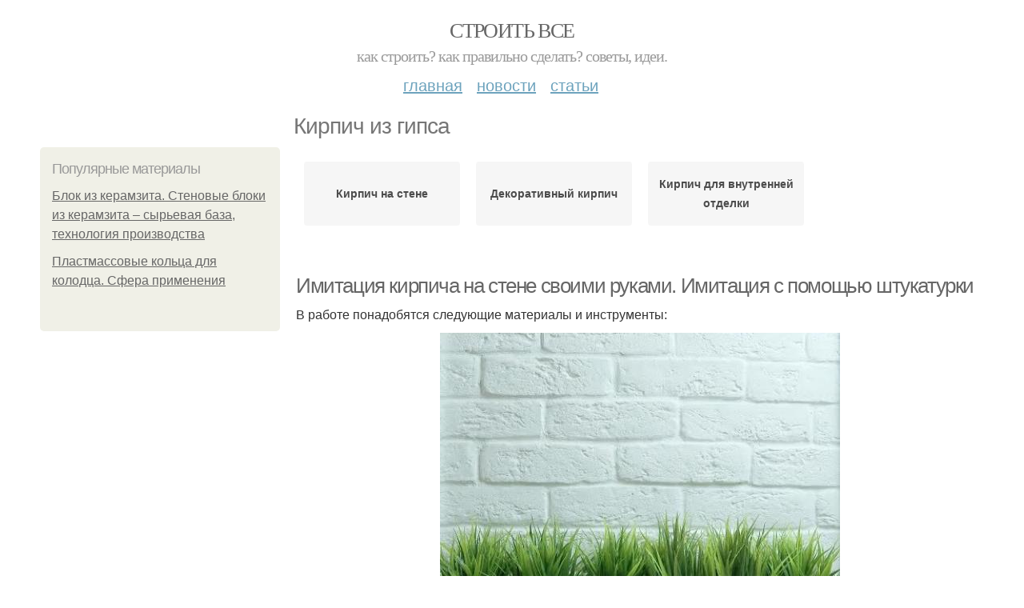

--- FILE ---
content_type: text/html; charset=utf-8
request_url: https://stroyvsepodryad.info/kirpich-iz-gipsa
body_size: 10494
content:
<!DOCTYPE html PUBLIC "-//W3C//DTD XHTML+RDFa 1.0//EN"
  "http://www.w3.org/MarkUp/DTD/xhtml-rdfa-1.dtd">
<html xmlns="http://www.w3.org/1999/xhtml" xml:lang="ru" version="XHTML+RDFa 1.0" dir="ltr"
  xmlns:content="http://purl.org/rss/1.0/modules/content/"
  xmlns:dc="http://purl.org/dc/terms/"
  xmlns:foaf="http://xmlns.com/foaf/0.1/"
  xmlns:og="http://ogp.me/ns#"
  xmlns:rdfs="http://www.w3.org/2000/01/rdf-schema#"
  xmlns:sioc="http://rdfs.org/sioc/ns#"
  xmlns:sioct="http://rdfs.org/sioc/types#"
  xmlns:skos="http://www.w3.org/2004/02/skos/core#"
  xmlns:xsd="http://www.w3.org/2001/XMLSchema#">
<head profile="http://www.w3.org/1999/xhtml/vocab">
  <meta http-equiv="Content-Type" content="text/html; charset=utf-8" />
<meta name="Generator" content="Drupal 7 (http://drupal.org)" />
<link rel="alternate" type="application/rss+xml" title="RSS - Кирпич из гипса" href="https://stroyvsepodryad.info/taxonomy/term/2134/feed" />
<link rel="canonical" href="/kirpich-iz-gipsa" />
<link rel="shortlink" href="/taxonomy/term/2134" />
<meta property="description" content="Кирпич из гипса. Имитация кирпича на стене своими руками. Имитация с помощью штукатурки" />
<meta about="/kirpich-iz-gipsa" typeof="skos:Concept" property="rdfs:label skos:prefLabel" content="Кирпич из гипса" />
<meta name="viewport" content="width=device-width, initial-scale=1, maximum-scale=1, minimum-scale=1, user-scalable=no" />
  <title>Кирпич из гипса | Строить все</title>
    
  <link type="text/css" rel="stylesheet" href="https://stroyvsepodryad.info/sites/default/files/css/css_pbm0lsQQJ7A7WCCIMgxLho6mI_kBNgznNUWmTWcnfoE.css" media="all" />
<link type="text/css" rel="stylesheet" href="https://stroyvsepodryad.info/sites/default/files/css/css_uGbAYUquy_hLL8-4YI1pUCShW2j1u-tewieW2F4S-ks.css" media="all" />
<link type="text/css" rel="stylesheet" href="https://stroyvsepodryad.info/sites/default/files/css/css_AK7pOwvoGKo7KAdPeyO7vi8lk2hYd9Tl8Rg7d_fs8bA.css" media="all" />
<link type="text/css" rel="stylesheet" href="https://stroyvsepodryad.info/sites/default/files/css/css_GnSJnJwZpw5x8LPEvbMVTFYD0dbqyST8I0Lgjf3XhEQ.css" media="all" />

<!--[if (lt IE 9)&(!IEMobile)]>
<link type="text/css" rel="stylesheet" href="https://stroyvsepodryad.info/sites/default/files/css/css_Y9H6ZgM8S7Ph_p29B_KBaxq9EQqC8xn0-GAMjkgcgSA.css" media="all" />
<![endif]-->

<!--[if gte IE 9]><!-->
<link type="text/css" rel="stylesheet" href="https://stroyvsepodryad.info/sites/default/files/css/css_Qrfa32N2WsVZ27_5JZfEfrFlTHWWyJ9kmqxW78UW0AQ.css" media="all" />
<!--<![endif]-->
  
        
      
      
      
        
      
    
    
    
      
  
</head>
<body class="html not-front not-logged-in page-taxonomy page-taxonomy-term page-taxonomy-term- page-taxonomy-term-2134 context-kirpich-iz-gipsa" itemscope itemtype="http://schema.org/WebPage">
  <div id="fb-root"></div>
    <div class="page clearfix" id="page">
      <header id="section-header" class="section section-header">
  <div id="zone-user-wrapper" class="zone-wrapper zone-user-wrapper clearfix">  
  <div id="zone-user" class="zone zone-user clearfix container-12">
    <div class="grid-8 region region-user-first" id="region-user-first">
  <div class="region-inner region-user-first-inner">
    <div class="block block-block block-2 block-block-2 odd block-without-title" id="block-block-2">
  <div class="block-inner clearfix">
                
    <div class="content clearfix">
      <!-- Yandex.Metrika counter -->
<script type="text/javascript" >
   (function(m,e,t,r,i,k,a){m[i]=m[i]||function(){(m[i].a=m[i].a||[]).push(arguments)};
   m[i].l=1*new Date();k=e.createElement(t),a=e.getElementsByTagName(t)[0],k.async=1,k.src=r,a.parentNode.insertBefore(k,a)})
   (window, document, "script", "https://cdn.jsdelivr.net/npm/yandex-metrica-watch/tag.js", "ym");

   ym(85483057, "init", {
        clickmap:true,
        trackLinks:true,
        accurateTrackBounce:true
   });
</script>
<noscript><div><img src="https://mc.yandex.ru/watch/85483057" style="position:absolute; left:-9999px;" alt="" /></div></noscript>
<!-- /Yandex.Metrika counter -->    </div>
  </div>
</div>  </div>
</div>  </div>
</div><div id="zone-branding-wrapper" class="zone-wrapper zone-branding-wrapper clearfix">  
  <div id="zone-branding" class="zone zone-branding clearfix container-12">
    <div class="grid-12 region region-branding" id="region-branding">
  <div class="region-inner region-branding-inner">
        <div class="branding-data clearfix">
                        <hgroup class="site-name-slogan">        
                                <h2 class="site-name"><a href="/" title="Главная">Строить все</a></h2>
                                        <h6 class="site-slogan">Как строить? Как правильно сделать? Советы, идеи.</h6>
              </hgroup>
          </div>
          </div>
</div>  </div>
</div><div id="zone-menu-wrapper" class="zone-wrapper zone-menu-wrapper clearfix">  
  <div id="zone-menu" class="zone zone-menu clearfix container-12">
    <div class="grid-12 region region-menu" id="region-menu">
  <div class="region-inner region-menu-inner">
        <nav class="navigation">
      <h2 class="element-invisible">Main menu</h2><ul id="main-menu" class="links inline clearfix main-menu"><li class="menu-668 first"><a href="/">Главная</a></li><li class="menu-669"><a href="/novosti">Новости</a></li><li class="menu-670 last"><a href="/stati">Статьи</a></li></ul>          </nav>
          </div>
</div>
  </div>
</div></header>    
      <section id="section-content" class="section section-content">
  <div id="zone-content-wrapper" class="zone-wrapper zone-content-wrapper clearfix">  
  <div id="zone-content" class="zone zone-content clearfix container-12">    
          <div id="breadcrumb" class="grid-12" itemscope itemtype="https://schema.org/BreadcrumbList" ><span itemprop="itemListElement" itemscope itemtype="https://schema.org/ListItem"><a href="/" itemprop="item"><span itemprop="name">Главная</span>
            <meta itemprop="position" content="1" /></a></span> » <span itemprop="itemListElement" itemscope itemtype="https://schema.org/ListItem"><span itemprop="item"><span itemprop="name">Кирпич из гипса</span>
            <meta itemprop="position" content="2" /></span></span></div>
        
          
        <h1 class="title" id="page-title">Кирпич из гипса</h1>
          
    <aside class="grid-3 region region-sidebar-first" id="region-sidebar-first">
  <div class="region-inner region-sidebar-first-inner">
    <section class="block block-mainsitesettings block-mainsitesettings-popular block-mainsitesettings-mainsitesettings-popular odd" id="block-mainsitesettings-mainsitesettings-popular">
  <div class="block-inner clearfix">
              <h2 class="block-title">Популярные материалы</h2>
            
    <div class="content clearfix">
      <div class="item-list"><h3>Today's:</h3><ul><li class="first"><a href="/stati/blok-iz-keramzita-stenovye-bloki-iz-keramzita-syrevaya-baza-tehnologiya-proizvodstva">Блок из керамзита. Стеновые блоки из керамзита – сырьевая база, технология производства</a></li><li class="last"><a href="/novosti/plastmassovye-kolca-dlya-kolodca-sfera-primeneniya">Пластмассовые кольца для колодца. Сфера применения</a></li></ul></div><br />    </div>
  </div>
</section>  </div>
</aside><div class="grid-9 region region-content" id="region-content">
  <div class="region-inner region-content-inner">
    <a id="main-content"></a>
    
                <div class="block block-system block-main block-system-main odd block-without-title" id="block-system-main">
  <div class="block-inner clearfix">
                
    <div class="content clearfix">
      <div id="related_terms"><ul class="related_terms_ul"><li class="related_term_item"><a href="/kirpich-na-stene">Кирпич на стене</a></li><li class="related_term_item"><a href="/dekorativnyy-kirpich">Декоративный кирпич</a></li><li class="related_term_item"><a href="/kirpich-dlya-vnutrenney-otdelki">Кирпич для внутренней отделки</a></li><li class="related_term_item" style="opacity:0;">Кирпич для внутренней отделки</li></ul></div><div class="term-listing-heading"><div id="taxonomy-term-2134" class="taxonomy-term vocabulary-sub-categorys">

  
  <div class="content">
      </div>

</div>
</div><div about="/novosti/imitaciya-kirpicha-na-stene-svoimi-rukami-imitaciya-s-pomoshchyu-shtukaturki" typeof="sioc:Item foaf:Document" class="node node-content node-promoted node-teaser node-published node-not-sticky author-root odd clearfix" id="node-content-5360">
          <div>
    <div class="article-created">03.10.2021 в 04:38</div>
    <h2 property="dc:title" datatype="" class="node-title"><a href="/novosti/imitaciya-kirpicha-na-stene-svoimi-rukami-imitaciya-s-pomoshchyu-shtukaturki" title="Имитация кирпича на стене своими руками. Имитация с помощью штукатурки">Имитация кирпича на стене своими руками. Имитация с помощью штукатурки</a></h2>
  </div>
        
  
  <div class="content clearfix">
    <div class="field field-name-body field-type-text-with-summary field-label-hidden"><div class="field-items"><div class="field-item even" property="content:encoded"><p>В работе понадобятся следующие материалы и инструменты:</p><a href="/novosti/imitaciya-kirpicha-na-stene-svoimi-rukami-imitaciya-s-pomoshchyu-shtukaturki" title="Имитация кирпича на стене своими руками. Имитация с помощью штукатурки" ><img src="https://stroyvsepodryad.info/sites/default/files/i/stroyvsepodryad.info/27521/0-10/f48573da0ace.jpg" alt="Имитация кирпича на стене своими руками из штукатурки. Имитация кирпичной кладки из гипсовой штукатурки своими руками (23 фото + 2 видео)"></a></div></div></div>  </div>
  
  <div class="clearfix">
                <div class="links node-links clearfix"><ul class="links inline"><li class="node-readmore first last"><a href="/novosti/imitaciya-kirpicha-na-stene-svoimi-rukami-imitaciya-s-pomoshchyu-shtukaturki" rel="tag" title="Имитация кирпича на стене своими руками. Имитация с помощью штукатурки">Читать дальше →</a></li></ul></div>
          
      
        
  
    
  </div>
</div>




<div id="related_nodes_title">Вас может заинтересовать</div><div about="/novosti/imitaciya-kirpichnoy-kladki-v-interere-razmetka-ploshchadi" typeof="sioc:Item foaf:Document" class="node node-content node-promoted node-teaser node-published node-not-sticky author-root even clearfix" id="node-content-6669">
          <div>
    <div class="article-created">16.11.2022 в 19:16</div>
    <h2 property="dc:title" datatype="" class="node-title"><a href="/novosti/imitaciya-kirpichnoy-kladki-v-interere-razmetka-ploshchadi" title="Имитация кирпичной кладки в интерьере. Разметка площади">Имитация кирпичной кладки в интерьере. Разметка площади</a></h2>
  </div>
        
  
  <div class="content clearfix">
    <div class="field field-name-body field-type-text-with-summary field-label-hidden"><div class="field-items"><div class="field-item even" property="content:encoded"><p>Имитация кирпичной кладки при помощи обоев или готовых панелей не требует дополнительных действий, кроме оклейки стены. Чтобы сделать ровные, а главное одинаковые кирпичики или наклеить готовые плитки, понадобится трафарет под кладку или разметка поверхности.</p><p><a href="/novosti/imitaciya-kirpichnoy-kladki-v-interere-razmetka-ploshchadi" title="Имитация кирпичной кладки в интерьере. Разметка площади" ><img src="https://stroyvsepodryad.info/sites/default/files/i/stroyvsepodryad.info/31922/3-11/281ab84a9922.jpg" alt="Имитация кирпичной кладки в интерьере. Разметка площади"></a></p><p>Трафарет для имитации кирпичной кладки</p> <p>Обратите внимание: Размеры красного кирпича 240*115 мм, зазор — 10-12 мм.  Имитация с такими параметрами смотрится наиболее естественно.</p><p></p></div></div></div>  </div>
  
  <div class="clearfix">
                <div class="links node-links clearfix"><ul class="links inline"><li class="node-readmore first last"><a href="/novosti/imitaciya-kirpichnoy-kladki-v-interere-razmetka-ploshchadi" rel="tag" title="Имитация кирпичной кладки в интерьере. Разметка площади">Читать дальше →</a></li></ul></div>
          
      
        
  
    
  </div>
</div>




<h2>Последние обновления на сайте:</h2>1. <a href="/novosti/normy-zakonodatelstva-o-stroitelstve-bani-stroitelstvo-bani-i-rasstoyaniya?new_time=08-12-2022-13-14-15">Нормы законодательства о строительстве бани.. Строительство бани и расстояния</a><br>2. <a href="/novosti/rasstoyaniya-ot-soseda-dom-bani-dvuhetazhnoy-normy-rasstoyaniy-ot-zabora-i-doma-po-zakonu?new_time=03-12-2022-04-13-56">Расстояния от соседа дом-бани Двухэтажной.. Нормы расстояний от забора и дома по закону</a><br>3. <a href="/stati/kakaya-posuda-podhodit-dlya-indukcionnyh-varochnyh-paneley-osnovnye-trebovaniya?new_time=15-10-2022-13-42-40">Какая посуда подходит для индукционных варочных панелей. Основные требования</a><br>4. <a href="/novosti/ustanovka-mezhkomnatnyh-razdvizhnyh-dverey-svoimi-rukami-instrukciya-po-ustanovke?new_time=11-10-2022-23-06-15">Установка межкомнатных раздвижных дверей своими руками. Инструкция по установке раздвижных межкомнатных дверей</a><br>5. <a href="/novosti/kak-samostoyatelno-izgotovit-ruchnoy-bur-dlya-zemlyanyh-rabot-nozhi-i-sposob-iz-krepleniya?new_time=28-09-2022-00-19-32">Как самостоятельно изготовить ручной бур для земляных работ. Ножи и способ из крепления</a><br>6. <a href="/novosti/profil-dlya-potolka-iz-plastikovyh-paneley-osobennosti?new_time=20-09-2022-03-05-26">Профиль для потолка из пластиковых панелей. Особенности</a><br>7. <a href="/novosti/mezhkomnatnye-peregorodki-iz-stekla-plyusy-i-minusy-peregorodok-iz-stekla?new_time=19-09-2022-19-35-00">Межкомнатные перегородки из стекла. Плюсы и минусы перегородок из стекла</a><br>8. <a href="/stati/kak-postroit-prud-na-dache-vidy-prudov-dlya-razvedeniya-ryby?new_time=17-09-2022-15-22-33">Как построить пруд на даче. Виды прудов для разведения рыбы</a><br>9. <a href="/stati/uznaem-kak-izgotovit-yamobur-svoimi-rukami-izgotovlenie-yamobura-svoimi-rukami-razbor?new_time=14-09-2022-08-32-24">Узнаем, как изготовить ямобур своими руками. Изготовление ямобура своими руками: разбор конструктивных особенностей</a><br>10. <a href="/novosti/vzlom-dvernyh-zamkov-varianty-vskrytiya-cilindrovogo-zamka?new_time=03-09-2022-03-16-02">Взлом дверных замков. Варианты вскрытия цилиндрового замка</a><br>11. <a href="/novosti/luchshie-neytralnye-silikonovye-germetiki-dlya-vannoy-kislotnye-i-neytralnye-germetiki?new_time=28-08-2022-11-52-34">Лучшие нейтральные силиконовые герметики для ванной. Кислотные и нейтральные герметики</a><br>12. <a href="/stati/montazh-moskitnoy-setki-vidy-i-osobennosti-setok?new_time=20-08-2022-12-21-11">Монтаж москитной сетки. Виды и особенности сеток</a><br>13. <a href="/stati/gde-stavitsya-rasshiritelnyy-bak-v-zakrytoy-sisteme-otopleniya-gde-stavit-rasshiritelnyy-bak-v?new_time=27-07-2022-04-22-26">Где ставится расширительный бак в закрытой системе отопления. Где ставить расширительный бак в закрытой системе отопления?</a><br>14. <a href="/stati/forma-dlya-betonnyh-kolec-proizvodstvo-kolodeznyh-kolec-v-2020-godu?new_time=23-07-2022-01-04-04">Форма для бетонных колец. Производство колодезных колец в 2020 году</a><br>15. <a href="/novosti/protivogribkovye-germetiki-dlya-vannoy-akrilovye?new_time=06-07-2022-05-59-58">Противогрибковые герметики для ванной. Акриловые</a><br>16. <a href="/novosti/otdushiny-v-chastnom-dome-estestvennaya?new_time=25-06-2022-16-25-06">Отдушины в частном доме. Естественная</a><br>17. <a href="/novosti/stroitelstvo-terrasy-k-domu-svoimi-rukami-kak-postroit-terrasu-na-dache-svoimi-rukami-stoyki?new_time=23-06-2022-06-18-15">Строительство террасы к дому своими руками. Как построить террасу на даче своими руками: стойки и балки (с фото)</a><br>18. <a href="/novosti/zabornye-stolby-iz-blokov-nabornye-bloki-dlya-stolbov-zabora?new_time=20-06-2022-17-50-29">Заборные столбы из блоков. Наборные блоки для столбов забора</a><br>19. <a href="/novosti/vodoprovod-na-dache-truby-pnd?new_time=16-06-2022-20-22-10">Водопровод на даче. Трубы ПНД</a><br>20. <a href="/novosti/potolochnye-diffuzory-dlya-ventilyacii-chto-takoe-diffuzor?new_time=11-06-2022-04-18-47">Потолочные диффузоры для вентиляции. Что такое диффузор</a><br>21. <a href="/novosti/setka-armaturnaya-dlya-fundamenta-setka-dlya-armirovaniya?new_time=07-06-2022-16-34-44">Сетка арматурная для фундамента. Сетка для армирования</a><br>22. <a href="/novosti/gruntovka-dlya-sten-glubokogo-proniknoveniya-luchshie-gruntovki-glubokogo-proniknoveniya?new_time=25-05-2022-13-28-38">Грунтовка для стен глубокого проникновения. Лучшие грунтовки глубокого проникновения</a><br>23. <a href="/novosti/kakuyu-vystavit-temperaturu-v-holodilnike-tipy-sistem-ohlazhdeniya?new_time=30-04-2022-18-56-45">Какую выставить температуру в холодильнике. Типы систем охлаждения</a><br>24. <a href="/novosti/oboznachenie-elektricheskih-provodov-markirovka-provodov-i-kabeley?new_time=04-04-2022-11-37-46">Обозначение электрических проводов. Маркировка проводов и кабелей</a><br>25. <a href="/stati/mobilnye-doma-dlya-kruglogodichnogo-prozhivaniya-minusy-modulnyh-domov?new_time=31-03-2022-02-43-14">Мобильные дома для круглогодичного проживания. Минусы модульных домов</a><br>26. <a href="/stati/iz-potolka-4-provoda-iz-lyustr-kak-podklyuchit-lyustru-s-2-3-4-provodami-shemy?new_time=19-03-2022-22-30-59">Из потолка 4 провода из люстр.  Как подключить люстру с 2, 3, 4 проводами (схемы)</a><br>27. <a href="/novosti/postroit-saray-nedorogo-no4-karkasnyy-saray-dlya-dachi?new_time=10-03-2022-12-09-57">Построить сарай недорого. №4. Каркасный сарай для дачи</a><br>28. <a href="/stati/usilennaya-gofra-dlya-kabelya-kak-podobrat-gofru-dlya-kabelya-tablica-po-secheniyu-diametru?new_time=22-02-2022-06-17-10">Усиленная гофра для кабеля. Как подобрать гофру для кабеля : таблица по сечению диаметру толщине характеристика трубы</a><br>29. <a href="/stati/nasos-fekalnyy-poverhnostnyy-otlichitelnye-osobennosti-fekalnyh-nasosov?new_time=22-02-2022-03-56-00">Насос фекальный поверхностный. Отличительные особенности фекальных насосов</a><br>30. <a href="/stati/kromka-kleevaya-dlya-mebeli-kakaya-byvaet-kromka-dlya-mebeli?new_time=17-02-2022-22-16-48">Кромка клеевая для мебели. Какая бывает кромка для мебели</a><br>31. <a href="/stati/obshchaya-harakteristika-betona-obshchie-svedeniya-o-betonah?new_time=02-02-2022-18-04-02">Общая характеристика бетона.  Общие сведения о бетонах</a><br>32. <a href="/stati/perepusknoy-klapan-dlya-vodonagrevatelya-kak-rabotaet?new_time=01-02-2022-16-38-31">Перепускной клапан для водонагревателя. Как работает</a><br>33. <a href="/novosti/imitaciya-kirpichnoy-steny-kak-sdelat-imitaciyu-kirpichnoy-kladki-iz-shtukaturki-svoimi?new_time=30-12-2021-05-02-01">Имитация кирпичной стены. Как сделать имитацию кирпичной кладки из штукатурки своими руками</a><br>34. <a href="/stati/montazh-elektroprovodki-v-derevyannom-dome-svoimi-rukami-poshagovaya-instrukciya-obshchie?new_time=23-11-2021-05-09-37">Монтаж электропроводки в деревянном доме своими руками пошаговая инструкция. Общие требования к проводке</a><br>35. <a href="/stati/esli-smeshat-korichnevyy-i-zheltyy-kakoy-cvet-poluchitsya-tablica-smeshivaniya-cvetov?new_time=13-11-2021-20-48-23">Если смешать коричневый и желтый, какой цвет получится. Таблица смешивания цветов / смешивания красок / синтеза оттенков позволяет узнать, как при смешивании двух и более цветов и оттенков получить нужный. Колеровка цветов таблица. Вариант для печати.</a><br>36. <a href="/stati/mebel-transformer-dlya-malogabaritnoy-shkaf-krovat?new_time=13-11-2021-20-32-30">Мебель трансформер для малогабаритной. Шкаф-кровать</a><br>37. <a href="/novosti/montazh-potolochnyh-karnizov-kak-pravilno-podobrat-potolochnyy-karniz?new_time=12-11-2021-22-19-45">Монтаж потолочных карнизов. Как правильно подобрать потолочный карниз</a><br>38. <a href="/stati/pomenyat-obivku-divana-obivka-mebeli-na-domu-65-luchshih-idey-svoimi-rukami-podarite-vashemu?new_time=12-11-2021-19-37-01">Поменять обивку дивана. Обивка мебели на дому (65+ лучших идей своими руками): подарите вашему дивану новую жизнь!</a><br>39. <a href="/stati/dom-na-metallokarkase-chastnyy-dom-na-metallicheskom-karkase?new_time=11-11-2021-23-18-05">Дом на металлокаркасе. Частный дом на металлическом каркасе</a><br>40. <a href="/stati/dekorativnye-kraski-dlya-vnutrenney-otdelki-sten-bogatyy-assortiment?new_time=11-11-2021-19-49-19">Декоративные краски для внутренней отделки стен. Богатый ассортимент</a><br>41. <a href="/stati/raschet-derevyannyh-balok-raschet-balok-perekrytiya?new_time=08-11-2021-15-43-00">Расчет деревянных балок. Расчет балок перекрытия</a><br>42. <a href="/novosti/programma-dlya-raskladki-plitki-kafel-09?new_time=04-11-2021-23-20-52">Программа для раскладки плитки. Кафел. 09</a><br>43. <a href="/novosti/kak-izbavitsya-ot-pleseni-v-vannoy-ot-do-ya-kak-izbavitsya-ot-pleseni-v-vannoy-v-domashnih?new_time=04-11-2021-05-39-43">Как избавиться от плесени в ванной. От А до Я: Как избавиться от плесени в ванной в домашних условиях</a><br>44. <a href="/novosti/podvesnoy-alyuminievyy-reechnyy-potolok-tehnicheskie-harakteristiki?new_time=03-11-2021-23-31-46">Подвесной алюминиевый реечный потолок. Технические характеристики</a><br>45. <a href="/stati/zavisimost-secheniya-kabelya-ot-moshchnosti-s08d?new_time=02-11-2021-23-44-35">Зависимость сечения кабеля от мощности. S=0,8D.</a><br>46. <a href="/novosti/sadovye-figurki-svoimi-rukami-sadovye-figury-dlya-sada-i-ogoroda-svoimi-rukami?new_time=02-11-2021-19-41-42">Садовые фигурки своими руками. Садовые фигуры для сада и огорода своими руками</a><br>47. <a href="/novosti/obyavlenie-vse-vidy-stroitelnyh-rabot-dlya-nachala-razberyom-osnovnye-kanaly-pritoka?new_time=01-11-2021-14-08-19">Объявление все виды строительных работ. Для начала разберём основные каналы притока клиентов:</a><br>48. <a href="/novosti/kak-sdelat-figury-iz-cementa-dlya-sada-svoimi-rukami-sadovyy-dekor?new_time=30-10-2021-22-59-05">Как сделать фигуры из цемента для сада своими руками. Садовый декор</a><br>49. <a href="/novosti/otkatnaya-dver-mezhkomnatnaya-svoimi-rukami-dva-varianta-samostoyatelnogo-obustroystva?new_time=30-10-2021-19-10-21">Откатная дверь межкомнатная своими руками. Два варианта самостоятельного обустройства раздвижных дверей</a><br>50. <a href="/novosti/bloki-dlya-stroyki-penobloki-dlya-stroitelstva-doma?new_time=29-10-2021-22-50-12">Блоки для стройки. Пеноблоки для строительства дома</a><br><br>    </div>
  </div>
</div>      </div>
</div>  </div>
</div></section>    
  
      <footer id="section-footer" class="section section-footer">
  <div id="zone-footer-wrapper" class="zone-wrapper zone-footer-wrapper clearfix">  
  <div id="zone-footer" class="zone zone-footer clearfix container-12">
    <div class="grid-12 region region-footer-second" id="region-footer-second">
  <div class="region-inner region-footer-second-inner">
    <div class="block block-mainsitesettings block-mainsitesettings-footer block-mainsitesettings-mainsitesettings-footer odd block-without-title" id="block-mainsitesettings-mainsitesettings-footer">
  <div class="block-inner clearfix">
                
    <div class="content clearfix">
      <div class="item-list"><ul><li class="first"><a href="/">© 2026 Строить все</a><div id="footer-site-slogan" class="footer-sub-text">Как строить? Как правильно сделать? Советы, идеи.</div></li><li><a href="/contacts">Контакты</a> &nbsp; <a href="/terms">Пользовательское соглашение</a><br><a href="/policy">Политика конфидециальности</a><div class="footer-sub-text">г. Москва, ВАО, Сокольники, Рыбинская 3-я улица 18 стр.1, м. Рижская</div></li><li class="last"><a href="/contact">Обратная связь</a><div class="footer-sub-text">Копирование разрешено при указании обратной гиперссылки.</div></li></ul></div>    </div>
  </div>
</div>  </div>
</div>  </div>
</div></footer>  </div>      <script type="text/javascript" src="https://stroyvsepodryad.info/sites/default/files/js/js_xAPl0qIk9eowy_iS9tNkCWXLUVoat94SQT48UBCFkyQ.js"></script>
<script type="text/javascript" src="https://stroyvsepodryad.info/sites/default/files/js/js_-W9HLwy0ZytKCXLlzAMp4NPbwPLEJU6wckzV5gnfD0E.js"></script>
<script type="text/javascript" src="https://stroyvsepodryad.info/sites/default/files/js/js_zLAVY7PtOGaL4MkEaktpjV-HxKvy9GMhfZxUzeXQUcg.js"></script>
<script type="text/javascript" src="https://stroyvsepodryad.info/sites/default/files/js/js_43n5FBy8pZxQHxPXkf-sQF7ZiacVZke14b0VlvSA554.js"></script>
<script type="text/javascript">
<!--//--><![CDATA[//><!--
jQuery.extend(Drupal.settings, {"basePath":"\/","pathPrefix":"","ajaxPageState":{"theme":"mucustomtheme","theme_token":"-uRRTX0aUuaMkmMWFea_IrDwQX_yZFd-StnGH-cjWtQ","js":{"misc\/jquery.js":1,"misc\/jquery.once.js":1,"misc\/drupal.js":1,"sites\/all\/modules\/_custom\/mainsitesettings\/lazysizes.min.js":1,"sites\/all\/modules\/_custom\/mainsitesettings\/mainsitesettings.js":1,"sites\/all\/themes\/mucustomtheme\/js\/mucustomtheme.js":1,"sites\/all\/themes\/omega\/omega\/js\/jquery.formalize.js":1,"sites\/all\/themes\/omega\/omega\/js\/omega-mediaqueries.js":1},"css":{"modules\/system\/system.base.css":1,"modules\/system\/system.menus.css":1,"modules\/system\/system.messages.css":1,"modules\/system\/system.theme.css":1,"modules\/comment\/comment.css":1,"modules\/field\/theme\/field.css":1,"modules\/node\/node.css":1,"modules\/user\/user.css":1,"sites\/all\/modules\/ctools\/css\/ctools.css":1,"modules\/taxonomy\/taxonomy.css":1,"sites\/all\/themes\/omega\/alpha\/css\/alpha-reset.css":1,"sites\/all\/themes\/omega\/alpha\/css\/alpha-mobile.css":1,"sites\/all\/themes\/omega\/alpha\/css\/alpha-alpha.css":1,"sites\/all\/themes\/omega\/omega\/css\/formalize.css":1,"sites\/all\/themes\/omega\/omega\/css\/omega-text.css":1,"sites\/all\/themes\/omega\/omega\/css\/omega-branding.css":1,"sites\/all\/themes\/omega\/omega\/css\/omega-menu.css":1,"sites\/all\/themes\/omega\/omega\/css\/omega-forms.css":1,"sites\/all\/themes\/omega\/omega\/css\/omega-visuals.css":1,"sites\/all\/themes\/mucustomtheme\/css\/global.css":1,"ie::normal::sites\/all\/themes\/mucustomtheme\/css\/mucustomtheme-alpha-default.css":1,"ie::normal::sites\/all\/themes\/mucustomtheme\/css\/mucustomtheme-alpha-default-normal.css":1,"ie::normal::sites\/all\/themes\/omega\/alpha\/css\/grid\/alpha_default\/normal\/alpha-default-normal-12.css":1,"narrow::sites\/all\/themes\/mucustomtheme\/css\/mucustomtheme-alpha-default.css":1,"narrow::sites\/all\/themes\/mucustomtheme\/css\/mucustomtheme-alpha-default-narrow.css":1,"sites\/all\/themes\/omega\/alpha\/css\/grid\/alpha_default\/narrow\/alpha-default-narrow-12.css":1,"normal::sites\/all\/themes\/mucustomtheme\/css\/mucustomtheme-alpha-default.css":1,"normal::sites\/all\/themes\/mucustomtheme\/css\/mucustomtheme-alpha-default-normal.css":1,"sites\/all\/themes\/omega\/alpha\/css\/grid\/alpha_default\/normal\/alpha-default-normal-12.css":1,"wide::sites\/all\/themes\/mucustomtheme\/css\/mucustomtheme-alpha-default.css":1,"wide::sites\/all\/themes\/mucustomtheme\/css\/mucustomtheme-alpha-default-wide.css":1,"sites\/all\/themes\/omega\/alpha\/css\/grid\/alpha_default\/wide\/alpha-default-wide-12.css":1}},"omega":{"layouts":{"primary":"normal","order":["narrow","normal","wide"],"queries":{"narrow":"all and (min-width: 740px) and (min-device-width: 740px), (max-device-width: 800px) and (min-width: 740px) and (orientation:landscape)","normal":"all and (min-width: 980px) and (min-device-width: 980px), all and (max-device-width: 1024px) and (min-width: 1024px) and (orientation:landscape)","wide":"all and (min-width: 1220px)"}}}});
//--><!]]>
</script>
<!--  <script>(function(d, s, id) {
  var js, fjs = d.getElementsByTagName(s)[0];
  if (d.getElementById(id)) return;
  js = d.createElement(s); js.id = id;
  js.src = "//connect.facebook.net/ru_RU/sdk.js#xfbml=1&version=v2.5&appId=519263208226631";
  fjs.parentNode.insertBefore(js, fjs);
}(document, 'script', 'facebook-jssdk'));</script>-->




<script>
  setTimeout(() => { 
    if (window.NR_a_a !== "undefined" && window.NR_a_a == true) {
      cookie_val = Math.floor(Math.random() * (9999 - 1000) + 1000);

      var date = new Date();
      date.setTime(date.getTime() + (10*60*1000));
      document.cookie = 'cotrt' + cookie_val + 'rt' + cookie_val + '=' + cookie_val + '; expires=' + date.toUTCString() + '; path=/';
    }
  }, 20000);
</script>


</body>
</html>
